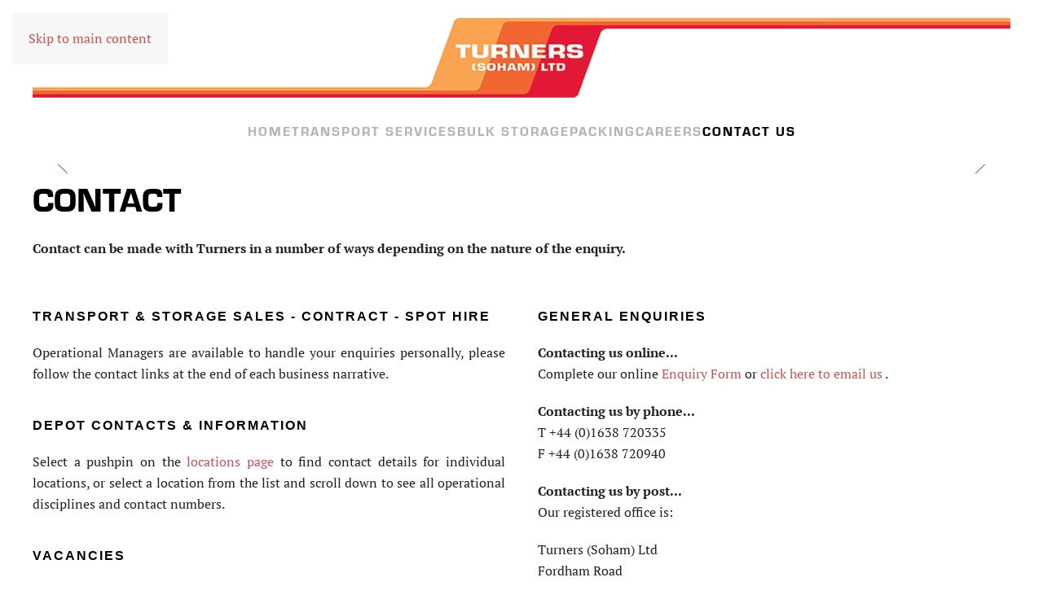

--- FILE ---
content_type: text/html; charset=utf-8
request_url: https://www.turners-distribution.com/index.php/contact-us.html
body_size: 5388
content:

<!DOCTYPE html>
<html lang="en-gb" dir="ltr">
    <head>
        <meta name="viewport" content="width=device-width, initial-scale=1">
        <link rel="icon" href="/images/favico.png" sizes="any">
                <link rel="apple-touch-icon" href="/templates/yootheme/packages/theme-joomla/assets/images/apple-touch-icon.png">
        <meta charset="utf-8" />
	<base href="https://www.turners-distribution.com/index.php/contact-us.html" />
	<title>Contact Us</title>
	<link href="/templates/yootheme_child/css/theme.9.css?1746025658" rel="stylesheet" />
	<link href="/templates/yootheme_child/css/custom.css?4.4.20" rel="stylesheet" />
	<script src="/templates/yootheme/packages/theme-analytics/app/analytics.min.js?4.4.20" defer></script>
	<script src="/templates/yootheme/packages/theme-cookie/app/cookie.min.js?4.4.20" defer></script>
	<script src="/templates/yootheme/vendor/assets/uikit/dist/js/uikit.min.js?4.4.20"></script>
	<script src="/templates/yootheme/vendor/assets/uikit/dist/js/uikit-icons-fuse.min.js?4.4.20"></script>
	<script src="/templates/yootheme/js/theme.js?4.4.20"></script>
	<script>
document.addEventListener('DOMContentLoaded', function() {
            Array.prototype.slice.call(document.querySelectorAll('a span[id^="cloak"]')).forEach(function(span) {
                span.innerText = span.textContent;
            });
        });
	</script>
	<script>window.yootheme ||= {}; var $theme = yootheme.theme = {"i18n":{"close":{"label":"Close"},"totop":{"label":"Back to top"},"marker":{"label":"Open"},"navbarToggleIcon":{"label":"Open menu"},"paginationPrevious":{"label":"Previous page"},"paginationNext":{"label":"Next page"},"searchIcon":{"toggle":"Open Search","submit":"Submit Search"},"slider":{"next":"Next slide","previous":"Previous slide","slideX":"Slide %s","slideLabel":"%s of %s"},"slideshow":{"next":"Next slide","previous":"Previous slide","slideX":"Slide %s","slideLabel":"%s of %s"},"lightboxPanel":{"next":"Next slide","previous":"Previous slide","slideLabel":"%s of %s","close":"Close"}},"google_analytics":"UA-133369740-1","google_analytics_anonymize":"","cookie":{"mode":"consent","template":"<div class=\"tm-cookie-banner uk-section uk-section-xsmall uk-section-default uk-position-bottom uk-position-fixed\">\n        <div class=\"uk-container uk-container-expand uk-text-center\">\n\n            By using this website, you agree to the use of cookies as described in our Privacy Policy.\n                            <button type=\"button\" class=\"js-accept uk-button uk-button-default uk-margin-small-left\" data-uk-toggle=\"target: !.uk-section; animation: true\">Ok<\/button>\n            \n                        <button type=\"button\" class=\"js-reject uk-button uk-button-default uk-margin-small-left\" data-uk-toggle=\"target: !.uk-section; animation: true\">No, Thanks<\/button>\n            \n        <\/div>\n    <\/div>","position":"bottom"}};</script>

    </head>
    <body class="">

        <div class="uk-hidden-visually uk-notification uk-notification-top-left uk-width-auto">
            <div class="uk-notification-message">
                <a href="#tm-main">Skip to main content</a>
            </div>
        </div>

        
        
        <div class="tm-page">

                        


<header class="tm-header-mobile uk-hidden@m">


    
        <div class="uk-navbar-container">

            <div class="uk-container uk-container-expand">
                <nav class="uk-navbar" uk-navbar="{&quot;align&quot;:&quot;center&quot;,&quot;container&quot;:&quot;.tm-header-mobile&quot;,&quot;boundary&quot;:&quot;.tm-header-mobile .uk-navbar-container&quot;}">

                    
                                        <div class="uk-navbar-center">

                                                    <a href="https://www.turners-distribution.com/index.php" aria-label="Back to home" class="uk-logo uk-navbar-item">
    <picture>
<source type="image/webp" srcset="/templates/yootheme/cache/b2/logo_small-b2449535.webp 176w, /templates/yootheme/cache/77/logo_small-77ec2b35.webp 352w" sizes="(min-width: 176px) 176px">
<img alt="Turners (Soham) Ltd" loading="eager" src="/templates/yootheme/cache/2a/logo_small-2a8a2ace.png" width="176" height="49">
</picture></a>
                        
                        
                    </div>
                    
                                        <div class="uk-navbar-right">

                        
                        <a uk-toggle href="#tm-dialog-mobile" class="uk-navbar-toggle">

        
        <div uk-navbar-toggle-icon></div>

        
    </a>

                    </div>
                    
                </nav>
            </div>

        </div>

    



        <div id="tm-dialog-mobile" uk-offcanvas="container: true; overlay: true" mode="push">
        <div class="uk-offcanvas-bar uk-flex uk-flex-column">

                        <button class="uk-offcanvas-close uk-close-large" type="button" uk-close uk-toggle="cls: uk-close-large; mode: media; media: @s"></button>
            
                        <div class="uk-margin-auto-bottom">
                
<div class="uk-panel" id="module-menu-dialog-mobile">

    
    
<ul class="uk-nav uk-nav-default uk-nav-accordion" uk-nav="targets: &gt; .js-accordion">
    
	<li class="item-101 uk-parent"><a href="/index.php">Home <span uk-nav-parent-icon></span></a>
	<ul class="uk-nav-sub">

		<li class="item-108 uk-parent"><a href="/index.php/home/about-us.html">About Us</a>
		<ul>

			<li class="item-121"><a href="/index.php/home/about-us/history.html">History</a></li>
			<li class="item-122"><a href="/index.php/home/about-us/latest-news.html">Latest News</a></li>
			<li class="item-123"><a href="/index.php/home/about-us/awards.html">Awards</a></li>
			<li class="item-124"><a href="/index.php/home/about-us/certification.html">Certification</a></li>
			<li class="item-125"><a href="/index.php/home/about-us/terms-of-business.html">Terms of Business</a></li>
			<li class="item-127"><a href="/index.php/home/about-us/environmental-policy.html">Environmental Policy</a></li></ul></li></ul></li>
	<li class="item-112 js-accordion uk-parent"><a href>Transport Services <span uk-nav-parent-icon></span></a>
	<ul class="uk-nav-sub">

		<li class="item-128 uk-parent"><a href="/index.php/transport-services/temperature-controlled-transport.html">Temperature Controlled Transport</a>
		<ul>

			<li class="item-170"><a href="/index.php/transport-services/temperature-controlled-transport/newmarket.html">Newmarket</a></li>
			<li class="item-171"><a href="/index.php/transport-services/temperature-controlled-transport/lincolnshire.html">Lincolnshire</a></li>
			<li class="item-148"><a href="/index.php/transport-services/temperature-controlled-transport/market-operations.html">Market Operations</a></li>
			<li class="item-199"><a href="/index.php/transport-services/temperature-controlled-transport/courier-services.html">Courier Services</a></li></ul></li>
		<li class="item-129 uk-parent"><a href="/index.php/transport-services/tanker-operations.html">Tanker Operations</a>
		<ul>

			<li class="item-149"><a href="/index.php/transport-services/tanker-operations/adr-fuel-supply-solutions.html">ADR (Fuel Supply Solutions)</a></li>
			<li class="item-150"><a href="/index.php/transport-services/tanker-operations/food-grade-liquid-powder.html">Food Grade - Liquid &amp; Powder</a></li>
			<li class="item-151"><a href="/index.php/transport-services/tanker-operations/building-materials.html">Building Materials</a></li>
			<li class="item-152"><a href="/index.php/transport-services/tanker-operations/international-tanker.html">International</a></li></ul></li>
		<li class="item-130"><a href="/index.php/transport-services/container-divison.html">Container Divison</a></li>
		<li class="item-131 uk-parent"><a href="/index.php/transport-services/general-divison.html">General Divison</a>
		<ul>

			<li class="item-133"><a href="/index.php/transport-services/general-divison/international.html">International</a></li></ul></li></ul></li>
	<li class="item-110"><a href="/index.php/bulk-storage.html">Bulk Storage</a></li>
	<li class="item-437 uk-parent"><a href="/index.php/packing.html">Packing <span uk-nav-parent-icon></span></a>
	<ul class="uk-nav-sub">

		<li class="item-438"><a href="/index.php/packing/turners-pre-pack-logistic-ppl.html">Turners Pre Pack Logistic (PPL)</a></li>
		<li class="item-439"><a href="/index.php/packing/turners-food-solutions.html">Turners Food Solutions</a></li>
		<li class="item-440"><a href="/index.php/packing/turners-bicker.html">Turners Bicker</a></li></ul></li>
	<li class="item-119 uk-parent"><a href="/index.php/careers.html">Careers <span uk-nav-parent-icon></span></a>
	<ul class="uk-nav-sub">

		<li class="item-455 uk-parent"><a href="/index.php/careers/driver-academy.html">Driver Academy</a>
		<ul>

			<li class="item-457"><a href="/index.php/careers/driver-academy/testimonials.html">Testimonials</a></li></ul></li>
		<li class="item-242"><a href="/index.php/careers/vacancies.html">Vacancies</a></li>
		<li class="item-135"><a href="/index.php/careers/how-to-apply.html">How to apply</a></li></ul></li>
	<li class="item-118 uk-active uk-parent"><a href="/index.php/contact-us.html">Contact Us <span uk-nav-parent-icon></span></a>
	<ul class="uk-nav-sub">

		<li class="item-141"><a href="/index.php/contact-us/enquiry-form.html">Enquiry Form</a></li>
		<li class="item-142"><a href="/index.php/contact-us/locations.html">Locations</a></li>
		<li class="item-143"><a href="/index.php/contact-us/directions.html">Directions</a></li></ul></li></ul>

</div>

            </div>
            
            
        </div>
    </div>
    
    
    

</header>




<header class="tm-header uk-visible@m">




        <div class="tm-headerbar-default tm-headerbar tm-headerbar-top">
        <div class="uk-container uk-container-expand">

                            <div class="uk-flex uk-flex-center"><div><a href="https://www.turners-distribution.com/index.php" aria-label="Back to home" class="uk-logo">
    <picture>
<source type="image/webp" srcset="/templates/yootheme/cache/fc/logo-fcef75ed.webp 768w, /templates/yootheme/cache/59/logo-5904b28c.webp 1024w, /templates/yootheme/cache/49/logo-49574aa0.webp 1200w" sizes="(min-width: 1200px) 1200px">
<img alt="Turners (Soham) Ltd" loading="eager" src="/templates/yootheme/cache/5b/logo-5b842e7a.png" width="1200" height="102">
</picture></a></div></div>
            
            
        </div>
    </div>
    
    
                <div uk-sticky media="@m" cls-active="uk-navbar-sticky" sel-target=".uk-navbar-container">
        
            <div class="uk-navbar-container">

                <div class="uk-container uk-container-expand">
                    <nav class="uk-navbar" uk-navbar="{&quot;align&quot;:&quot;center&quot;,&quot;container&quot;:&quot;.tm-header &gt; [uk-sticky]&quot;,&quot;boundary&quot;:&quot;.tm-header .uk-navbar-container&quot;}">

                        
                        <div class="uk-navbar-center">

                                                            
<ul class="uk-navbar-nav">
    
	<li class="item-101 uk-parent"><a href="/index.php">Home</a>
	<div class="uk-drop uk-navbar-dropdown"><div><ul class="uk-nav uk-navbar-dropdown-nav">

		<li class="item-108 uk-parent"><a href="/index.php/home/about-us.html">About Us</a>
		<ul class="uk-nav-sub">

			<li class="item-121"><a href="/index.php/home/about-us/history.html">History</a></li>
			<li class="item-122"><a href="/index.php/home/about-us/latest-news.html">Latest News</a></li>
			<li class="item-123"><a href="/index.php/home/about-us/awards.html">Awards</a></li>
			<li class="item-124"><a href="/index.php/home/about-us/certification.html">Certification</a></li>
			<li class="item-125"><a href="/index.php/home/about-us/terms-of-business.html">Terms of Business</a></li>
			<li class="item-127"><a href="/index.php/home/about-us/environmental-policy.html">Environmental Policy</a></li></ul></li></ul></div></div></li>
	<li class="item-112 uk-parent"><a role="button">Transport Services</a>
	<div class="uk-drop uk-navbar-dropdown" mode="hover" pos="bottom-center"><div><ul class="uk-nav uk-navbar-dropdown-nav">

		<li class="item-128 uk-parent"><a href="/index.php/transport-services/temperature-controlled-transport.html">Temperature Controlled Transport</a>
		<ul class="uk-nav-sub">

			<li class="item-170"><a href="/index.php/transport-services/temperature-controlled-transport/newmarket.html">Newmarket</a></li>
			<li class="item-171"><a href="/index.php/transport-services/temperature-controlled-transport/lincolnshire.html">Lincolnshire</a></li>
			<li class="item-148"><a href="/index.php/transport-services/temperature-controlled-transport/market-operations.html">Market Operations</a></li>
			<li class="item-199"><a href="/index.php/transport-services/temperature-controlled-transport/courier-services.html">Courier Services</a></li></ul></li>
		<li class="item-129 uk-parent"><a href="/index.php/transport-services/tanker-operations.html">Tanker Operations</a>
		<ul class="uk-nav-sub">

			<li class="item-149"><a href="/index.php/transport-services/tanker-operations/adr-fuel-supply-solutions.html">ADR (Fuel Supply Solutions)</a></li>
			<li class="item-150"><a href="/index.php/transport-services/tanker-operations/food-grade-liquid-powder.html">Food Grade - Liquid &amp; Powder</a></li>
			<li class="item-151"><a href="/index.php/transport-services/tanker-operations/building-materials.html">Building Materials</a></li>
			<li class="item-152"><a href="/index.php/transport-services/tanker-operations/international-tanker.html">International</a></li></ul></li>
		<li class="item-130"><a href="/index.php/transport-services/container-divison.html">Container Divison</a></li>
		<li class="item-131 uk-parent"><a href="/index.php/transport-services/general-divison.html">General Divison</a>
		<ul class="uk-nav-sub">

			<li class="item-133"><a href="/index.php/transport-services/general-divison/international.html">International</a></li></ul></li></ul></div></div></li>
	<li class="item-110"><a href="/index.php/bulk-storage.html">Bulk Storage</a></li>
	<li class="item-437 uk-parent"><a href="/index.php/packing.html">Packing</a>
	<div class="uk-drop uk-navbar-dropdown"><div><ul class="uk-nav uk-navbar-dropdown-nav">

		<li class="item-438"><a href="/index.php/packing/turners-pre-pack-logistic-ppl.html">Turners Pre Pack Logistic (PPL)</a></li>
		<li class="item-439"><a href="/index.php/packing/turners-food-solutions.html">Turners Food Solutions</a></li>
		<li class="item-440"><a href="/index.php/packing/turners-bicker.html">Turners Bicker</a></li></ul></div></div></li>
	<li class="item-119 uk-parent"><a href="/index.php/careers.html">Careers</a>
	<div class="uk-drop uk-navbar-dropdown"><div><ul class="uk-nav uk-navbar-dropdown-nav">

		<li class="item-455 uk-parent"><a href="/index.php/careers/driver-academy.html">Driver Academy</a>
		<ul class="uk-nav-sub">

			<li class="item-457"><a href="/index.php/careers/driver-academy/testimonials.html">Testimonials</a></li></ul></li>
		<li class="item-242"><a href="/index.php/careers/vacancies.html">Vacancies</a></li>
		<li class="item-135"><a href="/index.php/careers/how-to-apply.html">How to apply</a></li></ul></div></div></li>
	<li class="item-118 uk-active uk-parent"><a href="/index.php/contact-us.html">Contact Us</a>
	<div class="uk-drop uk-navbar-dropdown"><div><ul class="uk-nav uk-navbar-dropdown-nav">

		<li class="item-141"><a href="/index.php/contact-us/enquiry-form.html">Enquiry Form</a></li>
		<li class="item-142"><a href="/index.php/contact-us/locations.html">Locations</a></li>
		<li class="item-143"><a href="/index.php/contact-us/directions.html">Directions</a></li></ul></div></div></li></ul>

                            
                        </div>

                        
                    </nav>
                </div>

            </div>

                </div>
        
    
    






</header>

            
            

            <main id="tm-main" >

                
                <div id="system-message-container" data-messages="[]">
</div>

                

<!-- Builder #page -->
<div class="uk-section-default uk-section uk-padding-remove-top uk-padding-remove-bottom">
    
        
        
        
            
                                <div class="uk-container">                
                    <div class="uk-grid tm-grid-expand uk-child-width-1-1 uk-grid-margin">
<div class="uk-width-1-1@m">
    
        
            
            
            
                
                    
<div uk-slideshow="minHeight: 300; maxHeight: 500;" class="uk-margin">
    <div class="uk-position-relative">
        
            <div class="uk-slideshow-items">                
                    <div class="el-item">


    
        <picture>
<source type="image/webp" srcset="/templates/yootheme/cache/1f/turners-ace378b-1f3ff769.webp 768w, /templates/yootheme/cache/c3/turners-ace378b-c3583fa9.webp 1024w, /templates/yootheme/cache/52/turners-ace378b-52e3b61e.webp 1276w" sizes="(max-aspect-ratio: 1276/940) 136vh">
<img src="/templates/yootheme/cache/28/turners-ace378b-289a9850.jpeg" width="1276" height="940" class="el-image" alt="Turners ACE378B" loading="lazy" uk-cover>
</picture>        
    



</div>
                
                    <div class="el-item">


    
        <picture>
<source type="image/webp" srcset="/templates/yootheme/cache/d0/turners-newmarket-site-d0bccd90.webp 768w, /templates/yootheme/cache/98/turners-newmarket-site-98a14765.webp 1024w, /templates/yootheme/cache/c7/turners-newmarket-site-c7b9a224.webp 1199w, /templates/yootheme/cache/fa/turners-newmarket-site-fa769041.webp 1200w" sizes="(max-aspect-ratio: 1200/500) 240vh">
<img src="/templates/yootheme/cache/dd/turners-newmarket-site-dd8d5a1a.jpeg" width="1200" height="500" class="el-image" alt="Turners Newmarket Site" loading="lazy" uk-cover>
</picture>        
    



</div>
                
                    <div class="el-item">


    
        <picture>
<source type="image/webp" srcset="/templates/yootheme/cache/fb/turners-refrigeration-truck-fbe7d0c7.webp 768w, /templates/yootheme/cache/b2/turners-refrigeration-truck-b2fcbd2a.webp 1024w, /templates/yootheme/cache/e8/turners-refrigeration-truck-e81f2279.webp 1366w, /templates/yootheme/cache/f5/turners-refrigeration-truck-f52bf1c1.webp 1600w" sizes="(max-aspect-ratio: 1600/1067) 150vh">
<img src="/templates/yootheme/cache/26/turners-refrigeration-truck-2640a3f5.jpeg" width="1600" height="1067" class="el-image" alt="Turners Refrigeration Truck" loading="lazy" uk-cover>
</picture>        
    



</div>
                
                    <div class="el-item">


    
        <picture>
<source type="image/webp" srcset="/templates/yootheme/cache/01/turners-adr-tanker-01eeabcc.webp 768w, /templates/yootheme/cache/25/turners-adr-tanker-25d46dd9.webp 1024w, /templates/yootheme/cache/7f/turners-adr-tanker-7f37f28a.webp 1366w, /templates/yootheme/cache/12/turners-adr-tanker-12887fe1.webp 1600w" sizes="(max-aspect-ratio: 1600/1067) 150vh">
<img src="/templates/yootheme/cache/b7/turners-adr-tanker-b7906422.jpeg" width="1600" height="1067" class="el-image" alt="Turners ADR Tanker" loading="lazy" uk-cover>
</picture>        
    



</div>
                
                    <div class="el-item">


    
        <picture>
<source type="image/webp" srcset="/templates/yootheme/cache/35/turners-bulk-powders-tanker-3526928b.webp 768w, /templates/yootheme/cache/cd/turners-bulk-powders-tanker-cd5871d3.webp 1024w, /templates/yootheme/cache/97/turners-bulk-powders-tanker-97bbee80.webp 1366w, /templates/yootheme/cache/ec/turners-bulk-powders-tanker-ecfacdc8.webp 1600w" sizes="(max-aspect-ratio: 1600/1067) 150vh">
<img src="/templates/yootheme/cache/1f/turners-bulk-powders-tanker-1f521fb3.jpeg" width="1600" height="1067" class="el-image" alt="Turners Bulk Powders Tanker" loading="lazy" uk-cover>
</picture>        
    



</div>
                
                    <div class="el-item">


    
        <picture>
<source type="image/webp" srcset="/templates/yootheme/cache/47/turners-ppl-packhouse-47cec88f.webp 768w, /templates/yootheme/cache/ca/turners-ppl-packhouse-ca475d90.webp 1024w, /templates/yootheme/cache/90/turners-ppl-packhouse-90a4c2c3.webp 1366w, /templates/yootheme/cache/16/turners-ppl-packhouse-16c7bdb6.webp 1600w" sizes="(max-aspect-ratio: 1600/1067) 150vh">
<img src="/templates/yootheme/cache/d7/turners-ppl-packhouse-d7fc1bb6.jpeg" width="1600" height="1067" class="el-image" alt="Turners PPL Packhouse" loading="lazy" uk-cover>
</picture>        
    



</div>
                
                    <div class="el-item">


    
        <picture>
<source type="image/webp" srcset="/templates/yootheme/cache/08/turners-cement-tanker-0850e1d9.webp 768w, /templates/yootheme/cache/af/turners-cement-tanker-af2c429a.webp 1024w, /templates/yootheme/cache/99/turners-cement-tanker-99020030.webp 1289w, /templates/yootheme/cache/33/turners-cement-tanker-33f29377.webp 1290w" sizes="(max-aspect-ratio: 1290/511) 252vh">
<img src="/templates/yootheme/cache/5b/turners-cement-tanker-5b5a9818.png" width="1290" height="511" class="el-image" alt="Turners Cement Tanker" loading="lazy" uk-cover>
</picture>        
    



</div>
                            </div>
        
                <div class="uk-visible@s"><a class="el-slidenav uk-position-medium uk-position-center-left" href="#" uk-slidenav-previous uk-slideshow-item="previous"></a><a class="el-slidenav uk-position-medium uk-position-center-right" href="#" uk-slidenav-next uk-slideshow-item="next"></a></div>        
                
<div class="uk-position-bottom-center uk-position-medium uk-visible@s">
<ul class="el-nav uk-slideshow-nav uk-dotnav uk-flex-center" uk-margin>        <li uk-slideshow-item="0">
        <a href="#"></a>
    </li>
        <li uk-slideshow-item="1">
        <a href="#"></a>
    </li>
        <li uk-slideshow-item="2">
        <a href="#"></a>
    </li>
        <li uk-slideshow-item="3">
        <a href="#"></a>
    </li>
        <li uk-slideshow-item="4">
        <a href="#"></a>
    </li>
        <li uk-slideshow-item="5">
        <a href="#"></a>
    </li>
        <li uk-slideshow-item="6">
        <a href="#"></a>
    </li>
    </ul>
</div>        
    </div>
    
</div><div class="uk-panel uk-margin"><h1 class="uk-article-title">CONTACT</h1>
<div class="tm-article-content">
<p><strong>Contact can be made with Turners in a number of ways depending on the nature of the enquiry.</strong></p>
</div></div>
                
            
        
    
</div></div><div class="uk-grid tm-grid-expand uk-grid-margin" uk-grid>
<div class="uk-width-1-2@m">
    
        
            
            
            
                
                    <div class="uk-panel uk-margin"><table width="100%" cellspacing="0" cellpadding="0" border="0">
<tbody>
<tr>
<td width="47%">
<h5 style="text-align: justify;"><strong>TRANSPORT &amp; STORAGE SALES - CONTRACT - SPOT HIRE</strong></h5>
<p style="text-align: justify;">Operational Managers are available to handle your enquiries personally, please follow the contact links at the end of each business narrative.</p>
<h5 style="text-align: justify;"><strong>DEPOT CONTACTS &amp; INFORMATION</strong></h5>
<p style="text-align: justify;">Select a pushpin on the <a href="/index.php/contact-us/locations">locations page</a> to find contact details for individual locations, or select a location from the list and scroll down to see all operational disciplines and contact numbers.</p>
<h5 style="text-align: justify;"><strong>VACANCIES<br /></strong></h5>
<p style="text-align: justify;">Please refer to our current <a href="/index.php/careers/vacancies">vacancy list</a> under Careers, and the "<a href="/index.php/careers/how-to-apply">How To Apply</a>" page. Download an application form in PDF format or email us a CV as applicable.</p>
<h5 style="text-align: justify;"><strong>VEHICLE SALES<br /></strong></h5>
<p style="text-align: justify;">For the latest list of vehicles and trailers for sale please contact us.</p>
<h5 style="text-align: justify;"><strong>TRAINING</strong></h5>
<p style="text-align: justify;">For details on our available courses please contact our Training Manager.</p>
</td>
</tr>
</tbody>
</table>
<p> </p></div>
                
            
        
    
</div>
<div class="uk-width-1-2@m">
    
        
            
            
            
                
                    <div class="uk-panel uk-margin"><h5 style="text-align: justify;"><strong>GENERAL ENQUIRIES<br /></strong></h5>
<p style="text-align: justify;"><strong>Contacting us online...</strong><br />Complete our online <a href="/index.php/contact-us/enquiry-form">Enquiry Form</a> or <span id="cloak46dc1f7e6add9cb2b9255090ae476bde"><span id="cloak248573971a0a650aee761d37e56dd3cc">This email address is being protected from spambots. You need JavaScript enabled to view it.</span><script type='text/javascript'>
				document.getElementById('cloak248573971a0a650aee761d37e56dd3cc').innerHTML = '';
				var prefix = '&#109;a' + 'i&#108;' + '&#116;o';
				var path = 'hr' + 'ef' + '=';
				var addy248573971a0a650aee761d37e56dd3cc = '&#105;nf&#111;rm&#97;t&#105;&#111;n' + '&#64;';
				addy248573971a0a650aee761d37e56dd3cc = addy248573971a0a650aee761d37e56dd3cc + 't&#117;rn&#101;rs-d&#105;str&#105;b&#117;t&#105;&#111;n' + '&#46;' + 'c&#111;m?s&#117;bj&#101;ct=T&#117;rn&#101;rs%20w&#101;bs&#105;t&#101;%20&#101;nq&#117;&#105;ry';
				var addy_text248573971a0a650aee761d37e56dd3cc = 'cl&#105;ck h&#101;r&#101; t&#111; &#101;m&#97;&#105;l &#117;s';document.getElementById('cloak248573971a0a650aee761d37e56dd3cc').innerHTML += '<a ' + path + '\'' + prefix + ':' + addy248573971a0a650aee761d37e56dd3cc + '\'>'+addy_text248573971a0a650aee761d37e56dd3cc+'<\/a>';
		</script></span> .</p>
<p style="text-align: justify;"><strong>Contacting us by phone...</strong><br />T +44 (0)1638 720335<br />F +44 (0)1638 720940</p>
<p style="text-align: justify;"><strong>Contacting us by post...</strong><br />Our registered office is:</p>
<p style="text-align: justify;">Turners (Soham) Ltd<br />Fordham Road<br />Newmarket<br />Suffolk <br />CB8 7NR</p>
<p style="text-align: justify;"><strong>Company Registration Details</strong><br />Turners (Soham) Limited is registered <br />in England with the company number 00439684.</p></div>
                
            
        
    
</div></div>
                                </div>                
            
        
    
</div>

                
            </main>

            

                        <footer>
                <!-- Builder #footer -->
<div class="uk-section-default uk-section">
    
        
        
        
            
                                <div class="uk-container">                
                    <div class="uk-grid tm-grid-expand uk-child-width-1-1 uk-grid-margin">
<div class="uk-width-1-1@m">
    
        
            
            
            
                
                    
<div class="uk-margin">
        <picture>
<source type="image/webp" srcset="/templates/yootheme/cache/73/footer1-731b31a6.webp 768w, /templates/yootheme/cache/fe/footer1-fe90cc04.webp 1024w, /templates/yootheme/cache/c4/footer1-c46bf861.webp 1192w, /templates/yootheme/cache/a6/footer1-a60fa6a9.webp 1200w" sizes="(min-width: 1200px) 1200px">
<img src="/templates/yootheme/cache/0a/footer1-0a865871.png" width="1200" height="18" class="el-image" alt loading="lazy">
</picture>    
    
</div><div class="uk-panel uk-margin"><p style="text-align: center;">Copyright © 2024 <a href="http://www.turners-distribution.com/" target="_blank" rel="noopener noreferrer">Turners (Soham) Ltd</a></p>
<p style="text-align: center;"><a title="Modern Day Slavery Policy" href="/images/pdf/modern-day-slavery-policy.pdf" target="_blank" rel="noopener noreferrer">Modern Day Slavery</a> | <a title="Gender Pay Gap" href="/images/pdf/Gender-Pay-Gap-Report-V4.pdf" target="_blank" rel="noopener noreferrer">Gender Pay Gap</a> | <a title="Group Tax Strategy" href="/images/pdf/group-tax-strategy.pdf" target="_blank" rel="noopener noreferrer">Group Tax Strategy</a> | <a href="/images/pdf/S172-Statement-for-publication.pdf">Strategic Report</a></p>
<p style="text-align: center;"><a title="Privacy Statment" href="/images/pdf/privacy-statment-policy.pdf" target="_blank" rel="noopener noreferrer">Privacy Statement</a> | <a href="/index.php/t-and-c.html" title="T&amp;C's">T&amp;C's</a> |<a href="https://sos.splashtop.com/en/sos-download">Remote Support </a>| <a href="https://outlook.office.com/">Webmail</a></p></div>
                
            
        
    
</div></div>
                                </div>                
            
        
    
</div>            </footer>
            
        </div>

        
        

    </body>
</html>


--- FILE ---
content_type: text/css
request_url: https://www.turners-distribution.com/templates/yootheme_child/css/custom.css?4.4.20
body_size: 228
content:
/*!
 * Web Fonts from Fontspring.com
 *
 * All OpenType features and all extended glyphs have been removed.
 * Fully installable fonts can be purchased at http://www.fontspring.com
 *
 * The fonts included in this stylesheet are subject to the End User License you purchased
 * from Fontspring. The fonts are protected under domestic and international trademark and 
 * copyright law. You are prohibited from modifying, reverse engineering, duplicating, or
 * distributing this font software.
 *
 * (c) 2010-2018 Fontspring
 *
 *
 *
 *
 * The fonts included are copyrighted by the vendor listed below.
 *
 * Vendor:      FontSite Inc.
 * License URL: https://www.fontspring.com/licenses/fontsite/webfont
 *
 *
 */

@font-face {
    font-family: 'microsquare-bold';
    src: url('../fonts/microsquare-bold-webfont.woff2'),
         url('../fonts/microsquare-bold-webfont.woff');
    font-weight: normal;
    font-style: normal;

}

